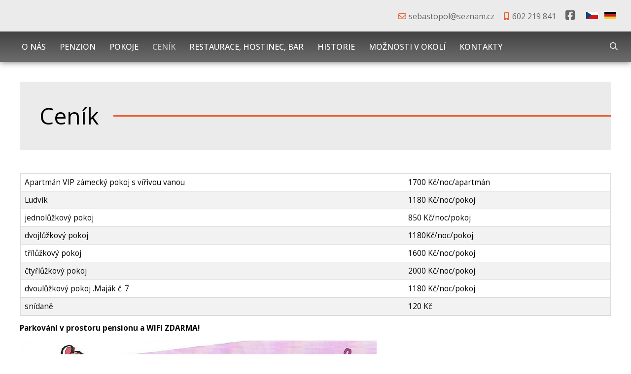

--- FILE ---
content_type: text/html; charset=UTF-8
request_url: https://www.sebastopol.cz/cenik/
body_size: 2062
content:
<!DOCTYPE html>
<html lang="cs" dir="ltr">
<head>
<meta charset="utf-8">
<title>Ceník | Ubytování, penzion Příbram</title>
<meta name="viewport" content="width=device-width, initial-scale=1, maximum-scale=1, minimum-scale=1, user-scalable=no">
<meta name="description" content="Ceník, pension, milenecký azyl Příbram">
<meta name="keywords" content="Ubytování, penzion Příbram, pension, milenecký azyl Příbram, Ceník">
<meta name="author" content="Ubytování, penzion Příbram">
<link rel="stylesheet" type="text/css" href="https://www.sebastopol.cz/wp-content/themes/default/style.css">
<link rel="stylesheet" type="text/css" href="https://www.sebastopol.cz/cookieconsent.css"><meta name='robots' content='max-image-preview:large' />
<meta name="robots" content="index,follow"><meta property="og:title" content="Ceník">
<meta property="og:type" content="article">
<meta property="og:url" content="https://www.sebastopol.cz/cenik/">
<meta property="og:image" content="https://www.sebastopol.cz/wp-content/uploads/dscf9225.jpg">
<script src='https://www.sebastopol.cz/wp-includes/js/jquery/jquery.min.js?ver=3.6.0' id='jquery-core-js'></script>
<script src="https://www.sebastopol.cz/scripts.js"></script>
<script src="https://www.sebastopol.cz/fancybox.js"></script>
</head>
<body>
<script defer src="https://www.sebastopol.cz/cookieconsent.js"></script>
<div id="header">
  <div id="header-inner">
  
 

  <div id="header-inner-right">
  
<div id="icons">
    
<div class="link-horizontal">
<a href="mailto:sebastopol@seznam.cz" class="ico email">sebastopol@seznam.cz</a>
<a href="tel:602219841" class="ico mobile">602 219 841</a>

<a target="_blank" class="icon facebook" href="https://www.facebook.com/Penzion-Sebastopol-551496904969907/"></a></div>

<div class="languageswitch">
   <a href="https://www.sebastopol.cz/"><img src="https://www.sebastopol.cz/wp-content/themes/default/images/lang_cz.png" alt="" /></a>
   <a href="https://www.sebastopol.cz/de/"><img src="https://www.sebastopol.cz/wp-content/themes/default/images/lang_de.png" alt="" /></a>
</div>

</div>
  

<div id="menu-header">
 <ul>
    <li class="page-item-0"><a href="https://www.sebastopol.cz/">O nás</a></li>     
    <li class="page_item page-item-137"><a href="https://www.sebastopol.cz/penzion-sebastopol/">Penzion</a></li>
<li class="page_item page-item-33 page_item_has_children"><a href="https://www.sebastopol.cz/pokoje/">Pokoje</a>
<ul class='children'>
	<li class="page_item page-item-34"><a href="https://www.sebastopol.cz/pokoje/zamecky-vip/">Zámecký V.I.P. - s vířivou vanou</a></li>
	<li class="page_item page-item-43"><a href="https://www.sebastopol.cz/pokoje/zamecky-ludvik/">Zámecký Ludvík</a></li>
	<li class="page_item page-item-48"><a href="https://www.sebastopol.cz/pokoje/elvis/">Elvis</a></li>
	<li class="page_item page-item-61"><a href="https://www.sebastopol.cz/pokoje/dvojka/">Dvojka</a></li>
	<li class="page_item page-item-52"><a href="https://www.sebastopol.cz/pokoje/starocesky/">Staročeský</a></li>
	<li class="page_item page-item-57"><a href="https://www.sebastopol.cz/pokoje/titanic/">Titanic</a></li>
	<li class="page_item page-item-154"><a href="https://www.sebastopol.cz/pokoje/pokoj-c-7-majak/">Pokoj č. 7 Maják</a></li>
</ul>
</li>
<li class="page_item page-item-73 current_page_item"><a href="https://www.sebastopol.cz/cenik/" aria-current="page">Ceník</a></li>
<li class="page_item page-item-2 page_item_has_children"><a href="https://www.sebastopol.cz/penzion/">Restaurace, hostinec, bar</a>
<ul class='children'>
	<li class="page_item page-item-4"><a href="https://www.sebastopol.cz/penzion/bar-hollywood/">Bar Hollywood</a></li>
	<li class="page_item page-item-19"><a href="https://www.sebastopol.cz/penzion/zahradni-restaurace/">Zahradní restaurace</a></li>
	<li class="page_item page-item-74"><a href="https://www.sebastopol.cz/penzion/restaurace/">Restaurace</a></li>
	<li class="page_item page-item-8"><a href="https://www.sebastopol.cz/penzion/hostinec-sebastopol/">Hostinec Sebastopol</a></li>
</ul>
</li>
<li class="page_item page-item-3"><a href="https://www.sebastopol.cz/historie-penzionu/">Historie</a></li>
<li class="page_item page-item-17"><a href="https://www.sebastopol.cz/moznosti-v-okoli/">Možnosti v okolí</a></li>
<li class="page_item page-item-66 page_item_has_children"><a href="https://www.sebastopol.cz/kontakty/">Kontakty</a>
<ul class='children'>
	<li class="page_item page-item-114"><a href="https://www.sebastopol.cz/kontakty/zasady-ochrany-osobnich-udaju/">Zásady ochrany osobních údajů</a></li>
</ul>
</li>
  
   
    <li class="search"><form method="get" action="https://www.sebastopol.cz/" id="searchform">
  <input type="search" placeholder="Hledej" name="s" class="searchform-input" onkeyup="buttonUp();" minlength="3" pattern=".{3,}">
  <button type="submit" id="searchbutton" class="icon magnify searchform-button"></button><span class="searchform-icon"></span>
</form></li>
  </ul>
</div>

  </div>

  </div>
</div>









<div id="content">
<div id="main">


<h1 class="strike-right">Ceník</h1><table class="table-article">
<tbody>
<tr>
<td>Apartmán VIP zámecký pokoj s vířivou vanou</td>
<td>1700 Kč/noc/apartmán</td>
</tr>
<tr>
<td> Ludvík</td>
<td>1180 Kč/noc/pokoj</td>
</tr>
<tr>
<td>jednolůžkový pokoj</td>
<td>850 Kč/noc/pokoj</td>
</tr>
<tr>
<td>dvojlůžkový pokoj</td>
<td>1180Kč/noc/pokoj</td>
</tr>
<tr>
<td>třílůžkový pokoj</td>
<td>1600 Kč/noc/pokoj</td>
</tr>
<tr>
<td>čtyřlůžkový pokoj</td>
<td>2000 Kč/noc/pokoj</td>
</tr>
<tr>
<td>dvoulůžkový pokoj .Maják č. 7</td>
<td>1180 Kč/noc/pokoj</td>
</tr>
<tr>
<td>snídaně</td>
<td>120 Kč</td>
</tr>
</tbody>
</table>
<p><strong>Parkování v prostoru pensionu a WIFI ZDARMA!</strong></p>
<p><img class="alignnone size-full wp-image-105" src="https://www.sebastopol.cz/wp-content/uploads/svatebni-noc.jpg" alt="" width="724" height="1024" /></p>


</div>
</div>














<div class="section-wrapper color">
<div class="section">

<div id="menu-footer">
<ul>
<li class="page-item-0"><a href="https://www.sebastopol.cz/">O nás</a></li><li class="page_item page-item-137"><a href="https://www.sebastopol.cz/penzion-sebastopol/">Penzion</a></li>
<li class="page_item page-item-33 page_item_has_children"><a href="https://www.sebastopol.cz/pokoje/">Pokoje</a></li>
<li class="page_item page-item-73 current_page_item"><a href="https://www.sebastopol.cz/cenik/" aria-current="page">Ceník</a></li>
<li class="page_item page-item-2 page_item_has_children"><a href="https://www.sebastopol.cz/penzion/">Restaurace, hostinec, bar</a></li>
<li class="page_item page-item-3"><a href="https://www.sebastopol.cz/historie-penzionu/">Historie</a></li>
<li class="page_item page-item-17"><a href="https://www.sebastopol.cz/moznosti-v-okoli/">Možnosti v okolí</a></li>
<li class="page_item page-item-66 page_item_has_children"><a href="https://www.sebastopol.cz/kontakty/">Kontakty</a></li>
<li><a target="_blank" class="icon facebook" href="https://www.facebook.com/Penzion-Sebastopol-551496904969907/"></a></li></ul>
</div>

</div>
</div>







<div id="footer">
<div class="copyright">
Copyright &copy; 2026&nbsp;Ubytování, penzion Příbram | <a rel="nofollow" target="_blank" href="https://www.sebastopol.cz/administrace">Administrace webu</a> | <span id="gdpr"><a title="Zásady ochrany osobních údajů" href="https://www.sebastopol.cz/kontakty/zasady-ochrany-osobnich-udaju/" class="ico lock">GDPR ready</a></span></div>
</div>

<script id='contact-form-7-js-extra'>
var wpcf7 = {"apiSettings":{"root":"https:\/\/www.sebastopol.cz\/wp-json\/contact-form-7\/v1","namespace":"contact-form-7\/v1"}};
</script>
<script src='https://www.sebastopol.cz/wp-content/plugins/contact-form-7/includes/js/scripts.js?ver=5.1.4' id='contact-form-7-js'></script>
</body>
</html>

--- FILE ---
content_type: text/css
request_url: https://www.sebastopol.cz/wp-content/themes/default/style.css
body_size: 11231
content:
/*  
Theme Name: Template 17
Description: LIGHT
Author: Template 17
Version: 2023
*/

@import url('font-face/font-face.css');
@import url('https://fonts.googleapis.com/css2?family=Open+Sans:ital,wght@0,400;0,500;0,700;1,400;1,500;1,700&display=swap');
html {font-size: 16px; -webkit-text-size-adjust: 100%; text-size-adjust: 100%;}
body, input, select, textarea, button {font-family: 'Open Sans', sans-serif; font-size: inherit;}
body {font-size: 80%; min-height: 100vh; height: 100%; display: flex; flex-direction: column; overflow-x: hidden;}

/* ************************* reset ************************* */
html, body, form, ul, ol, li, table {margin: 0; padding: 0;}
table {border-collapse: collapse; border-spacing: 0; margin: 0 0 1em 0;}
th, td {padding: 5px;}
p, #content ul, .article ul {margin: 0 0 1em 0; padding: 0;}
body, th, td {text-align: left;}
ul {list-style: none;}
:focus {outline: none;}
::-moz-focus-inner {border: 0;}
img {max-width: 100%; height: auto; border: 0;}
iframe {max-width: 100%; max-height: 100%; border: 0;}
* {box-sizing: border-box;}

.grecaptcha-badge {visibility: hidden!important;}

/* ************************* multiple declaration ************************* */

/* clearfix */
.clearfix::after,
.paging-bottom::after,
.article::after,
.section::after {content: ""; display: table; clear: both;}


/* display: none */
.hide,
.owl-nav.disabled,
.owl-dots.disabled,
h2.screen-reader-text {display: none;}

@media screen and (max-width: 767px) {
  #banner-slide,
  #header-wrapper #block-header-outer #block-header .block-header-anchor,
  #menu-header #searchform .searchform-icon,
  #menu-header > ul > li > a::after,
  #menu-header ul, #menu-header ul li.page_item_has_children > a::after, #menu-header ul li.page_item_has_children .submenu-button.submenu-opened::after {display: none;}
  
  #scrollup {display: none!important;}
}


@media screen and (min-width: 1100px) {
  .table-article tbody td::before {display: none;} 
  a[href^="tel:"] {pointer-events: none; text-decoration: none;} 
}

a[href^="tel:"] {white-space: nowrap;}

button,
.button {-webkit-user-select: none; -moz-user-select: none; -ms-user-select: none; user-select: none;} 



/* flex-col (ul li fix) */
.flex-col {margin-bottom: 0;}
.flex-col .col {margin-bottom: 2em!important; padding-left: 0!important; overflow: hidden;}

ul.flex-col li.col::before {display: none!important;}

@media screen and (min-width: 768px) {	
  .flex-col {display: flex; flex-direction: row; flex-wrap: wrap; margin-left: -30px!important;} 
  .flex-col.col2 .col {margin-bottom: 0;}
  
  .flex-col .col,
  .flex-col.col2 .col {width: calc(50% - 30px); margin-left: 30px!important;}  
}


@media screen and (min-width: 1200px) {
  .flex-col.col3 .col {width: calc(100% / 3 - 30px);}
  .flex-col.col4 .col {width: calc(100% / 4 - 30px);}
}




/* ************************* custom CSS ************************* */

#text-zvyrazneno {text-align: center; padding: 10px 0; font-size: 32px; text-transform: uppercase; color: red;}
#text-zvyrazneno p {margin: 0;}


.loga {text-align: center; margin-bottom: 2em;}
.loga img {margin: 20px; vertical-align: middle; max-height: 100px; max-width: 250px; width: auto;}


/* circular image */
.circular-img {display: inline-block; position: relative; width: 120px; height: 120px; overflow: hidden; border-radius: 50%; margin-bottom: 2em;}
.circular-img img {width: 100%; height: 100%; object-position: center center; object-fit: cover;}


/* video player */
.wp-video {margin-bottom: 2em;}


#homepage .info-text {padding: 10px; margin: 0 0 3em 0; font-weight: normal; font-size: 130%; background: #fce9e4; border: 1px solid #fad4c9; box-shadow: 5px 5px 10px rgba(0,0,0,.5);; border-radius: 10px;}

#homepage h2.strike {font-size: 200%!important;}





/* ************************* fonts ************************* */

/* FontAwesome */
.ico::before, .ico::after,
.icon::before,
.owl-prev::before, .owl-next::before,
#menu-left > ul > li > a::before,
#main ul li::before, .article ul li::before,
.section-inner ul li::before {font: normal normal normal 16px/1 'FontAwesome'; display: inline-block; text-decoration: none; text-rendering: auto; -webkit-font-smoothing: antialiased; -moz-osx-font-smoothing: grayscale;}


/* ************************* ico / icon ************************* */
@media screen and (min-width: 1200px) {
  .ico {white-space: nowrap;}
}
.ico::before {margin-right: 0.3em;}
#main .ico::before, .textwidget .ico::before {width: 16px; text-align: center;}
.ico::after {margin-left: 0.3em;}
.icon::before {text-align: center; margin: 0;}
.ico::before, .ico::after {font-size: inherit; color: inherit; text-decoration: none;}



/* ico */
.ico.home::before {content: "\f015"; font-weight: 300;}
.ico.address::before {content: "\f1ad";}
.ico.mobile::before {content: "\f3cd"; font-weight: 900;}
.ico.phone::before {content: "\f095";}
.ico.fax::before {content: "\f1ac";}
.ico.email::before {content: "\f0e0";}
.ico.angle-right::before {content: "\f105";}
.ico.info::before {content: "\f05a";}
.ico.contact::before {content: "\f0e0";}
.ico.eshop:before {content: "\f07a";}

/* ico file */
.ico.pdf::before {content: "\f1c1"; color: #e91209; font-weight: 900;}
.ico.doc::before {content: "\f1c2"; color: #185abd; font-weight: 900;}
.ico.xls::before {content: "\f1c3"; color: #107c41; font-weight: 900;}
.ico.ppt::before {content: "\f1c4"; color: #e91309; font-weight: 900;}
.ico.zip::before {content: "\f1c6"; color: #edaa1d; font-weight: 900;}


/* icon */
.icon.magnify::before {content: "\f002";}
.icon.link-anchor::before {content: "\f078";}


/* icon social */
.icon.facebook::before,
.ico.facebook::before {content: "\f082";}
.icon.facebook:hover::before,
.ico.facebook:hover::before {color: #3b579d;}

.icon.x_twitter::before,
.ico.x_twitter::before {content: "\e61b";}
.icon.x_twitter:hover::before,
.ico.x_twitter:hover::before {color: #000;}

.icon.youtube::before,
.ico.youtube::before {content: "\f167";}
.icon.youtube:hover::before,
.ico.youtube:hover::before {color: #c63127;}

.icon.instagram::before,
.ico.instagram::before {content: "\f16d";}
.icon.instagram:hover::before,
.ico.instagram:hover::before {color: #d32e88;}




/* ************************* colors and borders ************************* */

/******* text color *******/
body,
.center-text a,
#main a[href^="tel:"], .article a[href^="tel:"],
#menu-header ul li a,
#header-home #menu-left > ul > li > a,
#menu-header #searchform.searchform-open .searchform-button,
#footer, #footer a {color: #000;}


.section-wrapper.color,
.section-wrapper.dark,
.section-wrapper.dark a[href^="tel:"],
.section-wrapper.image .section,
.gallery .icon.magnify::before,
.button, a.button, #main a.button,
.button:disabled,
.button:hover, #main a.button:hover,
#contact-us.section-wrapper .section *,
#header-home #carousel-wrapper #carousel-block-wrapper *,
#menu-header > ul > li > a,
#menu-header #searchform .searchform-button,
#menu-footer > ul > li > a,
#scrollup.icon::before {color: #fff;}

a.button,
button.c-bn:not(:hover) {color: #fff!important;}

#menu-header #searchform .searchform-input {color: #333;}

#footer a,
#crossroads > ul > li > a::before,
blockquote cite {color: #636363;}


h2.strike,
#news-block .perex .date {color: #999;}


.section-wrapper.dark a {color: #ccc;}

@media screen and (min-width: 768px) {
  #menu-header > ul > li > a:hover,
  #menu-header > ul > li[class*="current"] > a {color: #ccc;}
}

#menu-footer > ul > li > a:hover,
#menu-footer > ul > li[class*="current"] > a {color: #ccc;}

a,
#news-block .perex .date,
.gallery .gallery-item span.description {color: #666;}


/* main color */
#main a, .article a, a.underline,
h2.strike,
#header .link-horizontal .ico::before,
#header-home #carousel-wrapper #carousel-block-wrapper #carousel-block *.ico::before,
#header-home #carousel-wrapper #carousel-block-wrapper #carousel-block a.icon.link-anchor::before,
#header-home #menu-left > ul > li > ul li .submenu .text a h3,
#contact-us.section-wrapper .section .contact-us-left h3,
#info_block.section-wrapper .section .section-inner ul li::before,
#gdpr .ico.lock::before {color: #eb6038;}

:root{--cc-btn-primary-bg: #eb6038!important;}


@media screen and (max-width: 767px) {
  #menu-header ul li[class*="current"] > a {color: #eb6038;}
}



/******* background-color *******/

body,
#header #header-inner #logo,
#header #header-inner #logo::after,
#carousel .owl-dots .owl-dot.active::before,
#menu-header #searchform .searchform-input,
#header-home #menu-left > ul > li > ul li .submenu,
#blocks .block {background-color: #fff;}

.button.anchor,
#carousel-wrapper #carousel {background-color: #000;}


#header,
#header #menu-header ul ul,
#header-home,
#blocks .block:hover,
.section-wrapper.darker,
#main h1,
#footer {background-color: #ebebeb;}


#scrollup {background-color: #3f3f3f;}

.section-wrapper.dark {background-color: #1e1e1e;}


.button:disabled,
.button:not(.anchor):hover {background-color: #5f5f5f;}

#blocks .block a.thumbnail::after,
.gallery .album > a.thumbnail::after {background-color: rgba(247,197,13,.3);}

.album .album-item > a.thumbnail::after {background-color: rgba(255,255,255,.3);}


/* main color */
.section-wrapper.color,
.button:not(.anchor),
.button.anchor:hover::before,
a.underline:hover::after {background-color: #eb6038;}


#menu-header {background-color: #6d6d6d;}



/* linear-gradient*/
.section-wrapper.color::before,
#menu-header::before {background-image: linear-gradient(rgba(0,0,0,.4), transparent);} 



/******* border *******/

h2.strike::before, h2.strike::after {border-color: #d6d6d6;}

@media screen and (min-width: 1200px) {
   #menu-footer ul li + li {border-color: #fff;}   
}

/* main color */
.strike-right::after,
.owl-carousel.slideshow-nav .owl-nav > button::before {border-color: #eb6038;}





/* border-radius */
.button, a.button,
.button.anchor::before,
#menu-header #searchform .searchform-input,
input[type="text"], input[type="tel"], input[type="email"], input[type="number"], input[type="date"], textarea, select {border-radius: 0;}



/* text-transform: uppercase */
.button, 
#menu-header > ul > li > a {text-transform: uppercase;}








/* Regular: 400 */
#main h1,
.section h2 {font-weight: 400;}


/* Medium: 500 */
.section h1,
.section h2.ico,
#menu-header ul li a,
#menu-footer > ul > li > a,
#header-home #carousel-wrapper #carousel-block-wrapper #carousel-block a.ico {font-weight: 500;}

/* bold: 700 */



/* heading */
h1 {font-size: 300%; margin: 0 0 1em 0; line-height: 1.3;}
h1, h2, .section .article h2, h3, h4 {padding: 0;}
h2, h3, h4 {margin: 0 0 0.5em 0;}
h2 {font-size: 140%;}
h3 {font-size: 120%;}
h4 {font-size: 100%;}


@media screen and (max-width: 479px) {
  h1 {font-size: 160%;}
  h2 {font-size: 120%;}
  h3 {font-size: 110%;}
}


/* #main h1 */
#main h1 {padding: 40px 0 40px 40px;}



/* strike-right */
.strike-right {display: flex; align-items: center;}
.strike-right::after {min-width: 10%; border-top-width: 3px; border-top-style: solid; content: ""; flex-grow: 1;}
.strike-right::after {margin-left: 2.5%;}


/* strike */
.strike {display: flex; align-items: center;}
.strike a {flex-grow: 0;}
.strike::before, .strike::after {min-width: 10%; border-top-width: 1px; border-top-style: solid; content: ""; flex-grow: 1;}
.strike::before {margin-right: 2.5%;}
.strike::after {margin-left: 2.5%;}






/* links */
a:hover {text-decoration: underline;}
a, a.icon, .button, a.button {text-decoration: none;}

.button, a.button, .section a::before {transition: all .2s ease-in-out;}

/* button */
.button, a.button {display: inline-block; font-weight: bold; border: 0; font-size: 16px; padding: 18px 36px; cursor: pointer; white-space: nowrap; border-radius: 10px;}
.button:disabled {pointer-events: none;}


.button.link {border-radius: 0; transform: skewX(-16deg);}
.button.link > span {display: block; transform: skewX(16deg);}



/* button anchor */
.button.anchor {position: relative; border: 2px solid #ccc; box-shadow: 0 0 10px #000;}
.button.anchor::before {content: ""; width: 0; height: 100%; position: absolute; left: 0; top: 0; bottom: 0; transition: .4s ease-in; z-index: -1;}
.button.anchor:hover::before {width: 100%; left: 0; right: auto;}



.center-button {clear: both; text-align: center; margin: 50px 0 1em 0; padding: 0;}


/* scroll up */
#scrollup {display: none; position: fixed; bottom: 40px; right: 20px; padding: 2px; text-align: center; text-decoration: none!important; z-index: 9999; box-shadow: 0 0 5px rgba(0,0,0,.8); opacity: .8;}
#scrollup:hover {opacity: 1}
#scrollup.icon::before {width: 30px; height: 30px; font-size: 30px; line-height: 25px; margin: 0; content: "\f106"; border: 1px solid #999;}
#scrollup, #scrollup.icon::before {border-radius: 50%;}



/* facebook */
.fb-like-button {width: 95px; height: 30px;}
.fb-page {width: 500px; height: 154px;}

@media screen and (max-width: 479px) {    
 .fb-page {width: 100%;}
}

.fb-like-button, .fb-page  {display: block; margin: 0 auto; border: 0; overflow: hidden;}
.fb-like {margin: 30px 0; float: right;}








/* ************************* layout ************************* */

@media screen and (min-width: 1200px) {
  #main,
  #footer .block,
  .section {width: 1200px; margin: 0 auto;} 
}

#header, 
#footer {flex: none;}

.section,
#main {font-size: 120%; line-height: 1.3;}







/* ************************* header ************************* */

.logo {display: block; background: url('images/logo.png') no-repeat center center; background-size: contain;}

#header {position: relative; width: 100%; z-index: 1000; box-shadow: 0 0 12px rgba(0,0,0,.6);}

#header #header-inner #logo {position: relative; padding: 0 14px; display: flex; justify-content: center; align-items: center;}
#header #header-inner #logo::after {display: block; position: absolute; top: 0; bottom: 0; right: -30px; content: ""; width: 30px; height: 100%; clip-path: polygon(0 0, 0% 100%, 100% 0); z-index: 100;}
#header #header-inner #logo a.logo {display: block; width: 100%; margin: 10px 0;}

/* icons */
@media screen and (max-width: 767px) {
  #header #header-inner {height: 80px; position: relative; z-index: 1;}
  
  #header #header-inner #logo {margin: 0;}
  #header #header-inner #logo a.logo {height: 0;}

  /* icons */
  #header #header-inner #icons .link-horizontal {display: none;}
  
  /* language */
  #header #header-inner #icons .languageswitch {position: absolute; top: 10px; right: 10px;} 
}


@media screen and (min-width: 768px) {
  #header #header-inner {padding: 0; display: flex; flex-direction: row; flex-wrap: nowrap;}  
  
  #header #header-inner #logo {padding: 0 44px;}    
  #header #header-inner #logo a.logo {width: 250px; height: 100px; margin: 0;}
  
  #header #header-inner #header-inner-right {flex-grow: 1;}
  
  /* icons */ 
  #header #header-inner #icons {padding: 0 20px; text-align: right;}
  #header #header-inner #icons > div {display: inline-block;}
  #header #header-inner #icons .link-horizontal {margin: 0; padding: 20px 0;}
  #header #header-inner #icons .link-horizontal > * {margin-bottom: 0;}
  #header #header-inner #icons .link-horizontal .icon::before {font-size: 22px;}
  
  /* language */
  #header #header-inner #icons .languageswitch {margin-left: 20px; padding: 20px 0;}
}

@media screen and (min-width: 1200px) {
  #header {position: sticky; top: 0;}
  #header #logo {padding: 0 94px;}
}


/* language */
#header #header-inner #icons .languageswitch a img {width: 24px; height: auto; margin-right: 10px;}
#header #header-inner #icons .languageswitch a:hover img,
#header #header-inner #icons .languageswitch a.current-lang img {opacity: .75;}





/* ************************* content ************************* */

#content {padding: 40px 0; overflow: hidden; flex: 1 0 auto;}

#home #content {padding: 0;}

@media screen and (max-width: 1199px) {
  #content {padding: 30px 15px;}
}




/* ************************* footer ************************* */

/* footer */
#footer-map {display: block; width: 100%; height: 400px; background: url('images/mapa.jpg') no-repeat center center; background-size: cover;}

#footer {text-align: center; padding: 25px;}
#footer {line-height: 1;}
#footer .copyright {font-size: 110%; line-height: 1.5;}
#footer .copyright img {vertical-align: middle;}



/* ************************* menu  ************************* */

/* menu header */  
@media screen and (min-width: 768px) {
  #menu-header {position: relative; padding: 10px 20px 10px 30px;} 
  #menu-header::before {position: absolute; top: 0; left: 0; right: 0; height: 100%; content: ""; z-index: 0;} 
  #menu-header ul {position: relative; z-index: 1;}
  
  #menu-header li.page_item_has_children > ul {max-height: 80vh; overflow-x: hidden; overflow-y: auto;}
}

#menu-header::after {content: ""; display: table; clear: both;}
#menu-header #menu-button {display: none;} 

#menu-header, 
#menu-header ul li.page_item_has_children, 
#menu-header ul li a {position: relative;}

#menu-header ul li a {display: block; text-decoration: none; transition: all .2s ease-in-out;}


/* search */
#menu-header #searchform {z-index: 100; overflow: hidden;}
#menu-header #searchform .searchform-input {font-size: 13px; width: 100%; padding: 10px 40px 10px 8px;}

#menu-header #searchform .searchform-button,
#menu-header #searchform .searchform-icon,
#menu-header #searchform .searchform-button::before {position: absolute; right: 0; top: 0; width: 30px; height: 40px; line-height: 40px; background-color: transparent;}
#menu-header #searchform .searchform-button {border: 0; cursor: pointer; text-shadow: none;}


/* parent */
@media screen and (min-width: 768px) {
  #menu-header ul li.search {position: relative; right: 0;}
	
  /* search */
  #menu-header #searchform {position: absolute; right: 0; top: 0; min-width: 30px; width: 0%; transition: width .3s;} 
  #menu-header #searchform .searchform-icon {cursor: pointer;} 
  #menu-header #searchform .searchform-input {opacity: 0; border-width: 1px; border-style: solid; transition: all .3s;}
  #menu-header #searchform.searchform-open {width: 100%;} 	
  #menu-header #searchform.searchform-open .searchform-input {opacity: 1;}  
	
  /* parent */
  #menu-header > ul > li {float: left;}
  #menu-header > ul > li.search {float: none;}  
  #menu-header > ul {padding-top: 0;}  
  #menu-header > ul > li > a {font-size: 14px; padding: 8px 14px;}

  /* children */
  #menu-header ul ul li {width: 250px;}
  #menu-header ul ul li a {font-size: 15px; padding: 10px;}
  
  #menu-header ul ul li > a:hover,
  #menu-header ul ul li[class*="current"] > a {background: rgba(255,255,255,.6);}


  /* children ico */
  #menu-header ul ul li.page_item_has_children > a::after {position: absolute; top: 50%; right: 10px; width: 4px; height: 4px; margin-top: -2px; border-bottom: 1px solid #ccc; border-right: 1px solid #ccc; content: ""; transform: rotate(-45deg);}

  /* children hide  */
  #menu-header ul ul {position: absolute; top: 100%; left: -9999px; z-index: 100; opacity: 0; transition: opacity .4s linear;} 
  #menu-header ul li:hover > ul {opacity: 1;}
  #menu-header ul ul li > ul {top: 0;}
  
  /* children hide not pull-right  */
  #menu-header > ul > li:not(.pull-right):hover > ul {left: 0; opacity: 1;}
  #menu-header > ul > li:not(.pull-right) ul li:hover > ul {left: 100%;} 
  
  /* children hide pull-right  */
  #menu-header > ul > li.pull-right ul {left: auto; right: -9999px; } 
  #menu-header > ul > li.pull-right:hover > ul {right: 0;}
  #menu-header > ul > li.pull-right ul li:hover > ul {right: 100%;}
}


@media screen and (min-width: 1200px) {
  #menu-header > ul > li > a {font-size: 16px; padding: 10px 14px;}
}



/* responsive menu */
@media screen and (max-width: 767px) {
  /* menu header */   
  #menu-header::before {display: none;}
   
  #menu-header, 
  #menu-header #menu-button, 
  #menu-header ul li {position: relative;}
  
  #menu-header ul li, 
  #menu-header ul li a, 
  #menu-header ul ul li a {line-height: 1;}
  
  /* search */
  #menu-header #searchform .searchform-input {padding-left: 20px; padding-right: 50px; border: 0; transition-property: none; border-radius: 0;}

  #menu-header #searchform .searchform-button {width: 40px;}
  #menu-header #searchform .searchform-button::before {right: 8px;}
  
  /* menu-button */
  #menu-header #menu-button {display: block; position: absolute; top: -56px; right: 0; width: 60px; height: 50px; font-weight: bold; cursor: pointer;}
  #menu-header #menu-button::before, 
  #menu-header #menu-button::after {display: block; position: absolute; left: 0; content: ""; transition: all .2s ease;}
  #menu-header #menu-button::after {top: 28px; height: 5px; width: 40px; border-width: 5px 0 5px 0; border-style: solid;}
  #menu-header #menu-button::before {top: 18px; height: 5px; width: 40px;}
  #menu-header #menu-button.menu-opened::after {border: 0; height: 5px; transform: rotate(45deg);}
  #menu-header #menu-button.menu-opened::before {transform: rotate(-45deg);}
  #menu-header #menu-button.menu-opened::after, 
  #menu-header #menu-button.menu-opened::before {top: 28px; left: 8px; width: 30px;}  
  

  /* parent */
  #menu-header {position: absolute; left: 0; right: 0; top: 80px; height: auto; width: 100%; margin: 0; padding: 0; border: none; background: transparent; z-index: 1000;}
  #menu-header ul li {float: none; display: block; background: none; border-top-width: 1px; border-top-style: solid;}

  #menu-header ul li a, #menu-header ul ul {background: none!important; border: none;}
  #menu-header > ul > li > a {font-weight: bold;}
  #menu-header ul li a {font-size: 15px!important; padding: 20px!important; line-height: 1!important;}
  
  /* sub ico */
  #menu-header ul li.page_item_has_children .submenu-button {display: block; position: absolute; right: 0; top: 0; height: 52px; width: 52px; cursor: pointer; z-index: 10;}
  #menu-header ul li.page_item_has_children .submenu-button::after {top: 21px; left: 26px; width: 1px; height: 11px;}
  #menu-header ul li.page_item_has_children .submenu-button::before {left: 21px; top: 26px; width: 11px; height: 1px;}
  #menu-header ul li.page_item_has_children .submenu-button::after, 
  #menu-header ul li.page_item_has_children .submenu-button::before {content: ""; display: block; position: absolute; z-index: 99;}
  #menu-header ul li.page_item_has_children > a {padding-right: 58px;}
  #menu-header ul li.page_item_has_children > a::before {content: ""; position: absolute; top: 0; right: 0; width: 52px; height: 100%;}
  
  /* children */
  #menu-header ul ul {opacity: 1; transition-property: none;}

  #menu-header ul ul li a {font-weight: normal; padding-left: 25px!important;}
  #menu-header ul ul ul li a {padding-left: 45px!important;}
  #menu-header ul ul ul li::before {font: normal normal normal 14px/1 'FontAwesome'; display: inline-block; position: absolute; top: 18px; left: 20px; content: "\f00c"; margin-right: 3px;}
  
  /* children hide  */
  #menu-header ul ul {position: relative!important; top: auto!important; left: auto!important; right: auto!important;} 
  #menu-header ul ul li {width: 100%}
  #menu-header ul ul li > a, 
  #menu-header ul li:hover > ul > li > a {width: auto; height: auto;}  
  

  /* menu-color LIGHT */
  #menu-header #searchform .searchform-input,
  #menu-header #searchform .searchform-button {color: #000;} 
  
  #menu-header ul ul ul li::before {color: #999;}
  
  #menu-header #searchform .searchform-input,
  #menu-header ul li.page_item_has_children > a::before,
  #menu-header #menu-button.menu-opened::after, 
  #menu-header #menu-button.menu-opened::before {background-color: #ebebeb;}

  #menu-header ul li.page_item_has_children .submenu-button::after, 
  #menu-header ul li.page_item_has_children .submenu-button::before {background-color: #000;}  
  
  #menu-header #menu-button.menu-opened::after, 
  #menu-header #menu-button.menu-opened::before,  
  #menu-header #menu-button::before {background-color: #000;}  
  
  #menu-header ul {background-color: #f3f3f3;}
  
  #menu-header ul li {border-color: #ebebeb;}  
  #menu-header #menu-button::after {border-color: #000;}
  
  #menu-header ul li a {color: #000; text-shadow: none;}
}




/* menu footer */
#menu-footer {text-align: center;}
#menu-footer ul {margin: 0; padding: 0;}
#menu-footer ul li {display: inline-block; margin: 0 0 0.5em 0;}
#menu-footer ul li a {display: block; font-size: 16px; padding: 0 20px; text-decoration: none;}
#menu-footer ul li a.icon::before {font-size: 22px;}
#menu-footer h2 {font-size: 120%; width: 100%;}

@media screen and (min-width: 1200px) {
   #menu-footer ul li + li {border-width: 0 0 0 1px; border-style: dotted;}   
}

/* link underline */
a.underline { display: inline-block; padding: 0 0 10px 0; position: relative; text-decoration: none;}
a.underline::after {display: block; position: absolute; left: 0; right: 0; bottom: 0; content: ""; margin: auto; height: 3px; width: 0; background: transparent; transition: all .5s ease;}
a.underline:hover::after {width: 100%;}




/* link-horizontal */
.link-horizontal > *,
.link-horizontal span a {display: block; margin-bottom: 1.5em;}

@media screen and (min-width: 768px) {	
  .link-horizontal > * {display: inline-block; font-size: 16px; margin-bottom: 1em;}
  .link-horizontal > *:not(:last-child) {margin-right: 1em;}
  
  .link-horizontal span a {display: inline-block; margin: 0;}
  .link-horizontal span a + a {margin-left: 1em;}
}





/* ************************* homepage ************************* */


/*********** header-home ***********/

#header-home {width: 100%;} 






/* ************************* section ************************* */

@media screen and (min-width: 1100px) {
  .section {padding: 70px 0;}
}


/* section */
.section {padding: 60px 15px;}
.section-wrapper.color .section {padding: 30px 0;}


.section .article {margin-bottom: 30px;}

.section h1,
.section h2.ico {text-align: center; font-size: 32px;}


.section h2 {margin: 0 0 1em 0;}
.section h2:first-letter {text-transform: uppercase}







/* crossroads blocks */
#crossroads {overflow: hidden;}
#blocks .block {margin-bottom: 6%; border: 1px solid #e5e5e5; overflow: hidden; z-index: 2;}

#blocks .block, #blocks .block a.thumbnail::after {transition: all .4s ease;}

#blocks .block a.thumbnail {position: relative; display: block; width: 100%; height: 0; padding-bottom: 70%; background-repeat: no-repeat!important; background-size: cover!important; background-position: center center!important; overflow: hidden; transition: all .4s ease;}
#blocks .block a.thumbnail:hover {transform: scale(1.06);}
#blocks .block a.thumbnail::after {position: absolute; content: ""; left: 50%; top: 50%; width: 0%; height: 0%;}
#blocks .block a.thumbnail:hover::after {left: 0; top: 0; width: 100%; height: 100%;}
#blocks .block h2 {font-size: 16px; margin: 0; padding: 0;}
#blocks .block h2 > a {display: block; text-align: center; height: 60px; line-height: 60px; padding: 0 10px; overflow: hidden; text-decoration: none;}

@media screen and (min-width: 480px) {
  #blocks {display: flex; flex-direction: row; flex-wrap: wrap; margin-left: -2%!important;}
  #blocks .block {width: calc(50% - 2%); margin: 0 0 2% 2%;}
}

@media screen and (min-width: 1200px) {
  #blocks .block {width: calc(100% / 4 - 2%);}
}







/* .section-wrapper.color */
.section-wrapper.color {position: relative;}
.section-wrapper.color::before {position: absolute; top: 0; left: 0; right: 0; height: 100%; content: ""; z-index: 0;}
.section-wrapper.color .section {position: relative; z-index: 1;}






/* .section-wrapper.image */
.section-wrapper.image  {position: relative; background: url('images/bg-image.jpg') no-repeat center center fixed; background-size: cover;}
.section-wrapper.image::before {position: absolute; top: 0; left: 0; right: 0; bottom: 0; content: ""; background-color: rgba(0,0,0,.75); z-index: 0;}
.section-wrapper.image .section {position: relative; z-index: 1;}

#contact_block.section-wrapper.image .section {text-align: center; position: relative; padding: 100px 0; z-index: 2;}
#contact_block.section-wrapper.image .section h2 {font-size: 48px;}
#contact_block.section-wrapper.image .section h3 {font-size: 30px;}
#contact_block.section-wrapper.image .section p {font-size: 26px;}


/* popup form */
#popup {color: #000; padding-top: 100px;}
#popup h3 {display: block; position: absolute; top: 0; left: 0; right: 0; padding: 20px; height: 66px; font-size: 22px; font-weight: normal;  color: #fff; background: #424041;}
#popup .fancybox-close-small {color: #939393;}








/* contact us */
#contact-us.section-wrapper .section .contact-us-left * {text-align: center;} 
#contact-us.section-wrapper .section .contact-us-left h3 {font-size: 6vmin;}
#contact-us.section-wrapper .section .contact-us-left h4 {font-weight: 400; font-size: 4vmin;}
#contact-us.section-wrapper .section .right-button {text-align: center;}

@media screen and (max-width: 767px) {
  #contact-us.section-wrapper .section .contact-us-left {margin-bottom: 2em;}
}

@media screen and (min-width: 768px) {

  #contact-us.section-wrapper .section {display: flex; flex-direction: row; flex-wrap: wrap;}	
  #contact-us.section-wrapper .section .contact-us-left {width: 60%;}
  #contact-us.section-wrapper .section .contact-us-left * {text-align: left;} 
  
  #contact-us.section-wrapper .section .contact-us-left h3 {font-size: 36px;}
  #contact-us.section-wrapper .section .contact-us-left h4 {font-size: 23px;}

  #contact-us.section-wrapper .section .right-button {width: 40%;}
}








/* info block */
#info_block.section-wrapper .section {position: relative; z-index: 2;}
#info_block.section-wrapper .section .section-inner {padding: 60px 40px; background-color: rgba(0,0,0,.1); }
#info_block.section-wrapper .section .section-inner ul li {position: relative; margin: 1em 0; padding: 0 10px 0 45px; font-size: 140%; line-height: 1.3;}

@media screen and (max-width: 767px) {
  #info_block.section-wrapper .section .section-inner {padding: 30px 20px;}
  #info_block.section-wrapper .section .section-inner ul li {font-size: 120%;}
}

@media screen and (min-width: 768px) {
  #info_block.section-wrapper .section .section-inner ul {display: flex; flex-direction: row; flex-wrap: wrap; padding: 0;}
  #info_block.section-wrapper .section .section-inner ul li {width: 50%;}
}

#info_block.section-wrapper .section .section-inner ul li::before {position: absolute; top: 0; left: 0; content: "\f00c"; font-weight: 900; font-size: 34px;}
#info_block.section-wrapper .section .section-inner p {clear: both; text-align: center; padding-top: 30px;}








/* news-block */
#news-block {clear: both; margin-bottom: 60px;}
#news-block .perex {display: block; font-size: 90%; padding: 0 10px;}
#news-block .perex h3 {font-size: 16px; white-space: nowrap; overflow: hidden; text-overflow: ellipsis;}

.center-text {clear: both; text-align: center; padding: 1em 0 0 0;}










/* ************************* article  ************************* */

#main ol, 
.article ol {padding: 0 0 0 1em;}
#main ol, .article ol, 
#main ul, .section ul {margin: 0 0 1.5em 0;}
#main ul li, .article ul li {text-align: left; margin: 0 0 0.5em 0; padding-left: 1.3em;}
#main ul li::before, .article ul li::before {display: inline-block; width: 1.5em; margin-left: -1.5em; content: "\f111"; line-height: 1; color: #c6c6c6; font-weight: 900; font-size: 12px;}



blockquote {position: relative; text-align: left; font-size: 135%; font-style: italic; margin: 0.25em 0; padding: 0.25em 20px 0.25em 40px; line-height: 1.45;}
blockquote::before {display: block; position: absolute; left: 0; top: -20px; content: "\201C"; font-size: 80px; font-family: Georgia, "Times New Roman", Times, serif;}
blockquote cite {display: block; font-size: 75%; text-align: right; font-style: italic; margin-top: 0.8em;}
blockquote cite span {font-weight: bold; margin-right: 4px; text-transform: uppercase; font-style: normal;}


/* caption (titulek) */
.wp-caption {width: 100%!important; height: auto!important; margin: 2em 0;}
.wp-caption img {margin: 0!important;}
.wp-caption .wp-caption-text {font-size: 90% text-align: left; font-style: italic; margin: 0;}


/* perex */
.perex::before, .perex::after {content: ""; display: table;}
.perex::after {clear: both;}

#main .perex {margin-bottom: 2em; border-bottom: 1px dotted #ccc;}
#main .perex a img {margin-bottom: 1em;}
.perex  a img {border: 2px solid #fff;}
.perex  a:hover img {border: 2px solid #ccc;}

.date {font-size: 90%; text-align: right; clear: both;}
#main .date {margin: 0 0 0.5em 0; padding: 1em 0 0 0;}
.center {text-align: center;}



/* nav-links */
.nav-links::before, .nav-links::after {content: ""; display: table;}
.nav-links::after {clear: both;}
.nav-links {clear: both; text-align: center; padding: 40px 0 15px 0;}
.nav-links a, .nav-links span.current {margin: 0 2px; padding: 4px 8px; border-radius: 5px; background-color: #e0e0e0; border: 1px solid #b6b6b6; text-decoration: none;} 
.nav-links a:hover, .nav-links span.current {color: #000; background-color: #fff;} 
.nav-links .page-numbers {margin: 0 3px;}


.nav-prevnext {clear: both; padding: 15px 0;}
.nav-prevnext a {text-decoration: none;}
.nav-prevnext a:hover {text-decoration: underline;}
.nav-prevnext .previous {float: left;}
.nav-prevnext .next {float: right;}


/*images */
.centered, .aligncenter {display: block; margin-left: auto; margin-right: auto;}

@media screen and (max-width: 767px) {
  .alignright, .alignleft {display: block; margin: 0 auto 1em auto;}
}

@media screen and (min-width: 768px) {
  .alignright {margin: 0 0 2px 7px; float: right;}  
  .alignleft {margin: 0 7px 2px 0; float: left;}
  
  .wp-caption.alignright,
  .wp-caption.alignleft {width: auto!important;}
}


/* caption (titulek) */
.wp-caption {width: 100%!important; height: auto!important; padding: 2em 0;}
.wp-caption img {margin: 0!important;}
.wp-caption .wp-caption-text {font-size: 90%; text-align: left; font-style: italic; margin: 0;}


hr {clear: both; display: block; margin: 0 0 2em 0; padding: 0; height: 1px; border: 0; border-top: 1px solid #ccc;}











/* ************************* forms ************************* */

.wpcf7-form-control-wrap {position: relative;}
.wpcf7-form div.wpcf7-response-output {color: #000; background-color: #fff; margin: 0; padding: 0;}
.wpcf7-form div.wpcf7-mail-sent-ok {border: 2px solid #398f14; background-color: #fff; padding: 5px; box-shadow: 2px 2px 5px #797979;}
.wpcf7-form div.wpcf7-mail-sent-ng {border: 2px solid #ff0000; background-color: #fff; padding: 5px; box-shadow: 2px 2px 5px #797979;}
.wpcf7-form div.wpcf7-spam-blocked {border: 2px solid #ffa500; background-color: #fff; padding: 5px; box-shadow: 2px 2px 5px #797979;}
.wpcf7-form div.wpcf7-validation-errors {border: 2px solid #f7e700; padding: 5px; box-shadow: 2px 2px 5px #797979;}
.wpcf7-form span.wpcf7-not-valid-tip {position: absolute; right: 0; color: #000; background: #fff; border: 1px solid #ff0000; font-size: 13px; padding: 5px; box-shadow: 2px 2px 5px #797979; z-index: 100;}
.wpcf7-form span.wpcf7-not-valid-tip-no-ajax {color: #f00; font-size: 13px; display: block;}
.wpcf7-form .wpcf7-acceptance .wpcf7-list-item-label {font-size: 80%;}
.wpcf7-form .wpcf7-checkbox .wpcf7-list-item,
.wpcf7-form .wpcf7-radio .wpcf7-list-item {display: inline-block; padding: 5px 5px 5px 0;}

#popup {cursor: auto;}
#popup .wpcf7-not-valid-tip {right: 0;}

.table-form {width: 100%;}
.table-form th {text-align: right; padding-top: 0.7em; vertical-align:top;}
.table-form th label {white-space: nowrap;}

@media screen and (max-width: 479px) {
  .table-form th {text-align: left; width: 100%; display: block; padding: 5px 0;}
  .table-form th label {white-space: normal;}
  .table-form td .g-recaptcha * {width: 100%!important;}
}

input[type="text"], input[type="tel"], input[type="email"], input[type="number"], input[type="date"], textarea, select {border: 1px solid #a3a3a3; background-color: #f7f7f7; padding: 4px; transition: border 0.2s, box-shadow 0.2s ease-in-out;}
input[type="text"]:focus, input[type="tel"]:focus, input[type="email"]:focus, input[type="number"]:focus, input[type="date"]:focus, textarea:focus {background-color: #fff; box-shadow: 0px 0px 4px #373737;}
input[type="text"]:hover, input[type="tel"]:hover, input[type="email"]:hover, input[type="number"]:hover, input[type="date"]:hover, textarea:hover {box-shadow: 0px 0px 4px #373737;}

.form-submit {text-align: center; margin: 1em 0;}
.form-required {color: #FF0000;}

input[type="text"], input[type="tel"], input[type="email"], input[type="date"], textarea {width: 100%;}
input[type="text"], input[type="email"], input[type="number"], input[type="date"] {padding: 6px 4px;}

input[type="text"].small {width: 10%;}
textarea {height: 7.5em; resize: vertical;}

/* safari type="search" fix */
input[type="search"] {-webkit-appearance: none; border-radius: 0;}
input[type="search"]::-webkit-search-decoration {-webkit-appearance: none;}





/* ************************* table ************************* */

.table th,
.table td {padding: 0 10px 0 0; margin: 0; vertical-align: top;}



/* tabulka clanek */
.table-article {width: 100%; border: 2px solid #dcdcdc;}

.table-article td,
.table-article th {padding: 4px; border: 1px solid #dcdcdc;}

.table-article th {text-align: center; background-color: #e8e8e8;}
.table-article td {text-align: left; background-color: #fff; padding: 8px; vertical-align: top;}
.table-article tr:nth-child(even) td {background: #f2f2f2}


/* table wrap */
@media screen and (max-width: 767px) {
  .table-wrap {overflow: overflow-x: hidden; overflow-y: auto; width: 100%; padding: 2em 0; margin-bottom: 2em;}

 .table th, .table td, .table tr,	
 .table-form th, .table-form td, .table-form tr {display: block;}
 
 .table td,
 .table-form td, .table-form th {padding: 0 0 0.5em 0;}
}


/* responsive iframe video (16:9) */
.iframe-wrapper {position: relative; width: 100%; height: 0; margin-bottom: 2em; padding: 2em 0 56.25% 0;  overflow: hidden; line-height: 0;}
.iframe-wrapper iframe, .iframe-wrapper object, .iframe-wrapper embed {position: absolute; top: 0; left: 0; width: 100%!important; height: 100%!important;} 

@media screen and (min-width: 768px) {
  .iframe-wrapper {width: 500px; height: 281px; padding-bottom: 0;}
}





/* ************************* gallery + album ************************* */
/* shared */
.gallery,
.album {display: flex; flex-direction: row; flex-wrap: wrap; margin-bottom: 2em; clear: both; line-height: 1;}

.gallery {justify-content: center;}

.gallery .gallery-item span,
.album .album-item h3 {line-height: 1.3;}

/* gallery (180 x 180px) */
.gallery .gallery-item {text-align: center; overflow: hidden;}
.gallery .gallery-item span {display: block; margin-top: 0.5em;}
.gallery .gallery-item span.caption {font-weight: normal; font-size: 80%;}
.gallery .gallery-item span.description {margin-bottom: 0.5em; font-size: 75%;}

/* album */
.album .album-item {text-decoration: none;}
.album .album-item > a.thumbnail {position: relative; display: block; width: 100%; height: 0; padding-bottom: 100%; background-repeat: no-repeat!important; background-size: cover!important; background-position: center center!important; overflow: hidden; transition: all .4s ease;}
.album .album-item > a.thumbnail:hover {transform: scale(1.06);}
.album .album-item > a.thumbnail::after {position: absolute; content: ""; left: 50%; top: 50%; width: 0%; height: 0%; transition: all .4s ease;}
.album .album-item > a.thumbnail:hover::after {left: 0; top: 0; width: 100%; height: 100%;}
.album .album-item h3 {font-size: 110%; text-align: left; margin: 1.5em 0 0.5em 0; text-transform: uppercase;}


@media screen and (max-width: 479px) {
  .gallery {margin-left: -6%;}
  .gallery .gallery-item {width: calc(100% / 2 - 6%); margin: 0 0 6% 6%;}
  .album .album-item {width: 100%; margin-bottom: 2em;}
}

@media screen and (min-width: 480px) {	
  .gallery {margin-left: -2%;}		
  .gallery .gallery-item {width: calc(100% / 4 - 2%); margin: 0 0 2% 2%;}
  
  .album {margin-left: -3%;}
  .album .album-item {width: calc(100% / 2 - 3%); margin: 0 0 3% 3%;}
}

@media screen and (min-width: 480px) and (max-width: 1199px) {
  .album .album-item h3 {font-size: 2vmin;}
}

@media screen and (min-width: 768px) {
  .gallery .gallery-item {width: calc(100% / 5 - 2%);}
}

@media screen and (min-width: 1200px) {
  .gallery .gallery-item {width: calc(100% / 6 - 2%);}
  .gallery .gallery-item a.icon.magnify {width: 100%; height: 180px; display: flex; justify-content: center; align-items: center;}
  .album .album-item {width: calc(100% / 4 - 3%);}
} 


/* icon.search hover */
.gallery a.icon.magnify {display: block; position: relative; overflow: hidden; line-height: 0;}

.gallery a.icon.magnify::before {position: absolute; top: 50%; left: 50%; transform: translate(-50%, -50%);  font-size: 60px; opacity: 0; z-index: 2; transition: all .2s ease-in-out;} 
.gallery a.icon.magnify:hover::before {font-size: 80px; opacity: .75;}

.gallery a.icon.magnify img {width: 100%; transition: transform .4s ease-in-out;}
.gallery a.icon.magnify:hover img {transform: scale(1.1);}




/* ************************* libary ************************* */

/* Fancybox 3.5.7 */
body.compensate-for-scrollbar {overflow: hidden;}
.fancybox-active {height: auto;}
.fancybox-is-hidden {position: absolute!important; left: -9999px; top: -9999px; margin: 0; visibility: hidden;}
.fancybox-container {position: fixed;  top: 0; left: 0; width: 100%; height: 100%; outline: none; z-index: 99992; -webkit-backface-visibility: hidden; -webkit-tap-highlight-color: transparent; -ms-touch-action: manipulation; touch-action: manipulation; -webkit-transform: translateZ(0); transform: translateZ(0);}
.fancybox-container * {box-sizing: border-box;}
.fancybox-container button.fancybox-button {background: none;}
.fancybox-outer, .fancybox-inner, .fancybox-bg, .fancybox-stage {position: absolute; bottom: 0; left: 0; right: 0; top: 0; font-family: Arial, Helvetica, sans-serif;}
.fancybox-outer {-webkit-overflow-scrolling: touch; overflow-y: auto;}
.fancybox-bg {background: #1e1e1e; opacity: 0; transition-duration: inherit; transition-property: opacity; transition-timing-function: cubic-bezier(.47,0,.74,.71);}
.fancybox-is-open .fancybox-bg {opacity: .9; transition-timing-function: cubic-bezier(.22,.61,.36,1);}
.fancybox-infobar, .fancybox-toolbar, .fancybox-caption, .fancybox-navigation .fancybox-button {position: absolute; direction: ltr; opacity: 0; transition: opacity .25s, visibility 0s linear .25s; visibility: hidden; z-index: 99997;}
.fancybox-show-infobar .fancybox-infobar, .fancybox-show-toolbar .fancybox-toolbar, .fancybox-show-caption .fancybox-caption, .fancybox-show-nav .fancybox-navigation .fancybox-button {opacity: 1; transition: opacity .25s ease 0s, visibility 0s ease 0s; visibility: visible;}
.fancybox-infobar {top: 0; left: 0; color: #ccc; font-size: 13px; height: 44px; line-height: 44px; min-width: 44px;  padding: 0 10px; pointer-events: none;  mix-blend-mode: difference; -webkit-touch-callout: none; -webkit-user-select: none; -moz-user-select: none; -ms-user-select: none; user-select: none;  -webkit-font-smoothing: subpixel-antialiased;}
.fancybox-toolbar {right: 0; top: 0;}
.fancybox-stage {direction: ltr; overflow: visible; transform: translateZ(0); z-index: 99994;}
.fancybox-is-open .fancybox-stage {overflow: hidden;}
.fancybox-slide {position: absolute; top: 0; left: 0; display: none; width: 100%; height: 100%;  outline: none;padding: 44px; text-align: center;  overflow: auto; white-space: normal;  z-index: 99994; transition-property: transform, opacity; -webkit-backface-visibility: hidden; -webkit-overflow-scrolling: touch;}
.fancybox-slide::before {display: inline-block; content: ""; width: 0; height: 100%; margin-right: -.25em; vertical-align: middle;}
.fancybox-is-sliding .fancybox-slide, .fancybox-slide--previous, .fancybox-slide--current, .fancybox-slide--next {display: block;}
.fancybox-slide--image {overflow: hidden; padding: 44px 0;}
.fancybox-slide--image::before {display: none;}
.fancybox-slide--html {padding: 6px;}
.fancybox-content {background: #fff; display: inline-block; margin: 0; max-width: 100%; overflow: auto; -webkit-overflow-scrolling: touch; padding: 44px; position: relative; text-align: left; vertical-align: middle;}
.fancybox-slide--image .fancybox-content {background: transparent; background-repeat: no-repeat; background-size: 100% 100%; left: 0; max-width: none; overflow: visible; padding: 0; position: absolute; top: 0; -webkit-transform-origin: top left; -ms-transform-origin: top left; transform-origin: top left; transition-property: opacity, -webkit-transform; transition-property: transform, opacity; transition-property: transform, opacity, -webkit-transform; -webkit-user-select: none; -moz-user-select: none; -ms-user-select: none; user-select: none; -webkit-animation-timing-function: cubic-bezier(.5,0,.14,1); animation-timing-function: cubic-bezier(.5,0,.14,1); -webkit-backface-visibility: hidden; z-index: 99995;}
.fancybox-can-zoomOut .fancybox-content {cursor: -webkit-zoom-out; cursor: zoom-out;}
.fancybox-can-zoomIn .fancybox-content {cursor: -webkit-zoom-in; cursor: zoom-in;}
.fancybox-can-swipe .fancybox-content,
.fancybox-can-pan .fancybox-content {cursor: -webkit-grab; cursor: grab;}
.fancybox-is-grabbing .fancybox-content {cursor: -webkit-grabbing; cursor: grabbing;}
.fancybox-container [data-selectable='true'] {cursor: text;}
.fancybox-image,
.fancybox-spaceball {background: transparent; border: 0; height: 100%; left: 0; margin: 0; max-height: none; max-width: none; padding: 0; position: absolute; top: 0; -webkit-user-select: none; -moz-user-select: none; -ms-user-select: none; user-select: none; width: 100%;}
.fancybox-spaceball {z-index: 1;}
.fancybox-slide--video .fancybox-content, .fancybox-slide--map .fancybox-content, .fancybox-slide--pdf .fancybox-content, .fancybox-slide--iframe .fancybox-content {width: 100%; height: 100%; padding: 0; overflow: visible;}
.fancybox-slide--video .fancybox-content {background: #000;}
.fancybox-slide--map .fancybox-content {background: #e5e3df;}
.fancybox-slide--iframe .fancybox-content {height: calc(100% - 44px); margin-bottom: 44px; padding: 5px; background: #fff;}
.fancybox-video, .fancybox-iframe {width: 100%; height: 100%; border: 0; margin: 0; padding: 0; background: transparent; overflow: hidden; }
.fancybox-iframe {vertical-align: top;}
.fancybox-error {background: #fff; cursor: default; max-width: 400px; padding: 40px; width: 100%;}
.fancybox-error p {color: #444; font-size: 16px; line-height: 20px; margin: 0; padding: 0;}
.fancybox-button {background: rgba(30,30,30,.6); border: 0; border-radius: 0; box-shadow: none; cursor: pointer; display: inline-block; height: 44px; margin: 0; padding: 10px; position: relative; transition: color .2s; vertical-align: top; visibility: inherit; width: 44px;}
.fancybox-button, .fancybox-button:visited, .fancybox-button:link {color: #ccc;}
.fancybox-button:hover {color: #fff;}
.fancybox-slide--html .fancybox-button:hover {color: #999;}
.fancybox-button:focus {outline: none;}
.fancybox-button.fancybox-focus {outline: 1px dotted;}
.fancybox-button[disabled], .fancybox-button[disabled]:hover {color: #888; cursor: default; outline: none;}
.fancybox-button > div {background-color: rgba(0,0,0,.3); height: 100%;}
.fancybox-button svg {display: block; height: 100%; overflow: visible; position: relative; width: 100%;}
.fancybox-button svg path {fill: currentColor; stroke-width: 0;}
.fancybox-button--play svg:nth-child(2), .fancybox-button--fsenter svg:nth-child(2), .fancybox-button--pause svg:nth-child(1), .fancybox-button--fsexit svg:nth-child(1) {display: none;}
.fancybox-progress {background: #ff5268; height: 2px; left: 0; position: absolute; right: 0; top: 0; -webkit-transform: scaleX(0); -ms-transform: scaleX(0); transform: scaleX(0); -webkit-transform-origin: 0; -ms-transform-origin: 0; transform-origin: 0; transition-property: -webkit-transform; transition-property: transform; transition-property: transform, -webkit-transform; transition-timing-function: linear; z-index: 99998;}
.fancybox-close-small {position: absolute; right: 0; top: 0; border: 0; width: 40px; height: 40px; color: #555; background: transparent; cursor: pointer;  margin: 0; padding: 6px;  z-index: 401; border-radius: 0;}
.fancybox-close-small:hover {opacity: .75;}
.fancybox-slide--image .fancybox-close-small, .fancybox-slide--video .fancybox-close-small, .fancybox-slide--iframe .fancybox-close-small {color: #ccc!important; padding: 5px; right: -12px; top: -44px;}
.fancybox-slide--image.fancybox-is-scaling .fancybox-content {overflow: hidden;}
.fancybox-is-scaling .fancybox-close-small,
.fancybox-is-zoomable.fancybox-can-pan .fancybox-close-small {display: none;}
.fancybox-navigation .fancybox-button {position: absolute; top: calc(50% - 50px); width: 70px; height: 100px; background: #262626; background-clip: content-box; opacity: 0;}
.fancybox-navigation .fancybox-button div {padding: 7px;}
.fancybox-navigation .fancybox-button--arrow_left {left: 0; padding: 31px 26px 31px 6px;}
.fancybox-navigation .fancybox-button--arrow_right {padding: 31px 6px 31px 26px; right: 0;}
.fancybox-caption {left: 0; right: 0; bottom: 100px; color: #fff; text-align: left; font-size: 14px; font-weight: normal; padding: 20px; text-shadow: 1px 1px #000; line-height: 1.3;}
@media all and (max-height: 576px) {@supports (padding: max(0px)) {.fancybox-caption {padding-left: max(12px, env(safe-area-inset-left)); padding-right: max(12px, env(safe-area-inset-right));}}}
.fancybox-caption a, .fancybox-caption a:link, .fancybox-caption a:visited {color: #ccc; text-decoration: none;}
.fancybox-caption a:hover {color: #fff; text-decoration: underline;}
.fancybox-loading {animation: fancybox-rotate 1s linear infinite; background: transparent; border: 4px solid #888; border-bottom-color: #fff; border-radius: 50%; height: 50px; left: 50%; margin: -25px 0 0 -25px; opacity: .7; padding: 0; position: absolute; top: 50%; width: 50px; z-index: 99999;}
@keyframes fancybox-rotate {100% {transform: rotate(360deg);}}
.fancybox-animated {transition-timing-function: cubic-bezier(0,0,.25,1);}
.fancybox-fx-fade.fancybox-slide--previous, .fancybox-fx-fade.fancybox-slide--next {opacity: 0; transition-timing-function: cubic-bezier(.19,1,.22,1);}
.fancybox-fx-fade.fancybox-slide--current {opacity: 1;}
.fancybox-thumbs {background: rgba(0,0,0,.3); display: none; margin: 0; padding: 2px 2px 4px 2px; position: absolute; bottom: 0; left: 0; right: 0; width: auto; z-index: 99995; -webkit-tap-highlight-color: transparent; -webkit-overflow-scrolling: touch; -ms-overflow-style: -ms-autohiding-scrollbar;}
.fancybox-show-thumbs .fancybox-thumbs {display: block;}
.fancybox-thumbs__list {position: relative; width: 100%; height: 100%; margin: auto; padding: 0; font-size: 0; white-space: nowrap; list-style: none; overflow:: hidden;}
.fancybox-thumbs-x {overflow-x: auto; overflow-y: hidden;}
.fancybox-thumbs__list a {position: relative; float: left; width: 100px; height: 75px; margin: 3px; outline: none; overflow: hidden; padding: 0; background-position: center center; background-repeat: no-repeat; background-size: cover; cursor: pointer; -webkit-tap-highlight-color: transparent;  -webkit-backface-visibility: hidden; backface-visibility: hidden;}
.fancybox-thumbs__list a::before {border: 3px solid rgba(255,255,255,.8); z-index: 99991;}
.fancybox-thumbs__list a:focus::before {opacity: .5;}
.fancybox-thumbs__list a::after {position: absolute; top: 0; right: 0; bottom: 0; left: 0; content: ""; background-color: rgba(255,255,255,.25);}
.fancybox-thumbs__list a:hover::after {opacity: 1;}
.fancybox-thumbs__list a::before, .fancybox-thumbs__list a::after {position: absolute; top: 0; right: 0; bottom: 0; left: 0; content: ""; opacity: 0; transition: all .2s ease-in;}
.fancybox-thumbs__list a.fancybox-thumbs-active::before {opacity: 1;}
@media screen and (max-width: 479px) {.fancybox-toolbar > *:not(.fancybox-button--close) {display: none!important;}}

/* iframe */
.fancybox-slide--iframe .fancybox-content {max-width: 60%;}

@media screen and (max-width: 767px) {
  .fancybox-slide--iframe .fancybox-content {min-width: 100%;}
  .fancybox-thumbs__list a {width: 80px; height: 60px;}
}



/* Owl Carousel 2.3.4 */
.owl-carousel,
.owl-carousel .owl-stage,
.owl-carousel .owl-item {position: relative;}

.owl-carousel .owl-stage-outer {width: 100%; overflow: hidden;}
.owl-carousel .owl-item {float: left; overflow: hidden;}

.owl-carousel.owl-grab,
.owl-carousel.owl-grab a {cursor: move; cursor: grab;}

.owl-drag .owl-item {-webkit-user-select: none; -moz-user-select: none; -ms-user-select: none; user-select: none;}


.owl-carousel button span {display: none;}

/* carousel owl-nav */
.owl-carousel .owl-prev::before {content: "\f104";} 
.owl-carousel .owl-next::before {content: "\f105";} 

/* section owl-nav */
.section .owl-carousel .owl-nav {position: absolute; top: -80px; right: 0;}
.section .owl-carousel .owl-prev {margin-right: 5px}

.section .owl-carousel button.owl-prev,
.section .owl-carousel button.owl-next {display: inline-block; width: 24px; height: 24px; line-height: 23px; text-align: center; border: 1px solid #e5e5e5; cursor: pointer; transition: background-color .2s ease-in-out;}

.section .owl-carousel button.owl-prev.disabled,
.section .owl-carousel button.owl-next.disabled {opacity: .4; pointer-events: none;}


.owl-carousel .owl-dots {position: absolute; bottom: 30px; left: 0; right: 0; z-index: 2;}
.owl-carousel .owl-dots {text-align: center;}
.owl-carousel .owl-dots button.owl-dot {position: relative; display: inline-block; width: 14px; height: 14px; margin: 5px; border: 1px solid #fff; box-shadow: 0 0 5px #000; border-radius: 0;}
.owl-carousel .owl-dots button.owl-dot span {display: none;}
.owl-carousel .owl-dots .owl-dot::before {content: ""; width: 100%; height: 0; position: absolute; left: 0; bottom: 0; transition: .4s ease-in;}
.owl-carousel .owl-dots .owl-dot.active::before {height: 100%; top: auto; bottom: 0;}

.owl-carousel .owl-dots button.owl-dot,
.owl-carousel button.owl-prev, .owl-carousel button.owl-next {padding: 0!important; background: none; overflow: hidden; cursor: pointer; box-sizing: border-box;}

/* carousel crossfade */
.owl-carousel .animated {animation-duration: 1000ms; animation-fill-mode: both;}
.owl-carousel .owl-animated-in {z-index: 0;}
.owl-carousel .owl-animated-out {z-index: 1;}
.owl-carousel .fadeOut {animation-name: fadeOut;}
@keyframes fadeOut {0% {opacity: 1;} 100% {opacity: 0;}}



/* GDPR */
#gdpr {padding-top: 1em;}
#gdpr .ico.lock::before {font-size: 18px; content: "\f023"; font-weight: bold;}
#gdpr a {font-weight: bold;}

.seolink {margin-left: 1em; font-size: 60%; text-decoration: none;}
.seolink, .seolink a {color: #c2c2c2!important;}